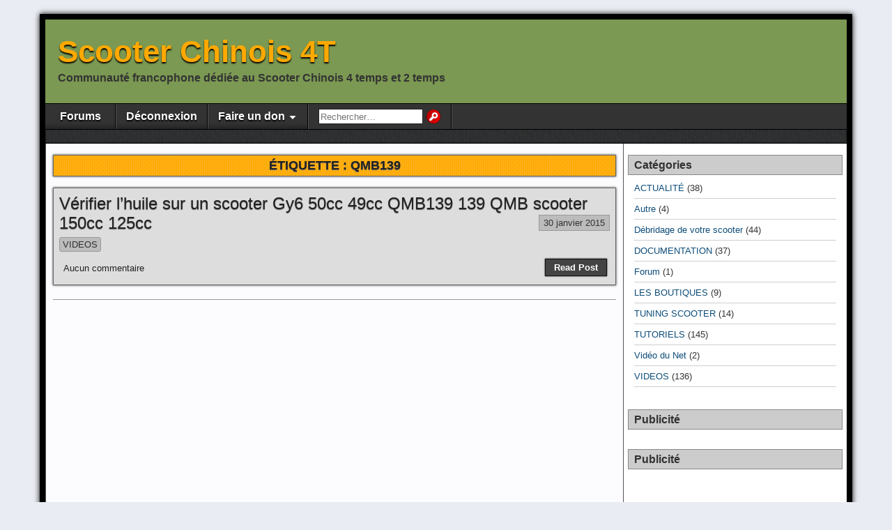

--- FILE ---
content_type: text/html; charset=UTF-8
request_url: https://www.scooter-chinois-4t.com/tag/qmb139/
body_size: 8302
content:
<!DOCTYPE html>
<html lang="fr-FR">
<head>
<meta charset="UTF-8" />
<title>qmb139 &#8211; Scooter Chinois 4T</title>
<meta name='robots' content='max-image-preview:large' />
<meta name="viewport" content="initial-scale=1.0" />
<link rel="profile" href="http://gmpg.org/xfn/11" />
<link rel="pingback" href="https://www.scooter-chinois-4t.com/xmlrpc.php" />
<link rel='dns-prefetch' href='//www.googletagmanager.com' />
<link rel='dns-prefetch' href='//pagead2.googlesyndication.com' />
<link rel="alternate" type="application/rss+xml" title="Scooter Chinois 4T &raquo; Flux" href="https://www.scooter-chinois-4t.com/feed/" />
<link rel="alternate" type="application/rss+xml" title="Scooter Chinois 4T &raquo; Flux des commentaires" href="https://www.scooter-chinois-4t.com/comments/feed/" />
<link rel="alternate" type="application/rss+xml" title="Scooter Chinois 4T &raquo; Flux de l’étiquette qmb139" href="https://www.scooter-chinois-4t.com/tag/qmb139/feed/" />
<script type="text/javascript">
window._wpemojiSettings = {"baseUrl":"https:\/\/s.w.org\/images\/core\/emoji\/14.0.0\/72x72\/","ext":".png","svgUrl":"https:\/\/s.w.org\/images\/core\/emoji\/14.0.0\/svg\/","svgExt":".svg","source":{"concatemoji":"https:\/\/www.scooter-chinois-4t.com\/wp-includes\/js\/wp-emoji-release.min.js?ver=6.1.9"}};
/*! This file is auto-generated */
!function(e,a,t){var n,r,o,i=a.createElement("canvas"),p=i.getContext&&i.getContext("2d");function s(e,t){var a=String.fromCharCode,e=(p.clearRect(0,0,i.width,i.height),p.fillText(a.apply(this,e),0,0),i.toDataURL());return p.clearRect(0,0,i.width,i.height),p.fillText(a.apply(this,t),0,0),e===i.toDataURL()}function c(e){var t=a.createElement("script");t.src=e,t.defer=t.type="text/javascript",a.getElementsByTagName("head")[0].appendChild(t)}for(o=Array("flag","emoji"),t.supports={everything:!0,everythingExceptFlag:!0},r=0;r<o.length;r++)t.supports[o[r]]=function(e){if(p&&p.fillText)switch(p.textBaseline="top",p.font="600 32px Arial",e){case"flag":return s([127987,65039,8205,9895,65039],[127987,65039,8203,9895,65039])?!1:!s([55356,56826,55356,56819],[55356,56826,8203,55356,56819])&&!s([55356,57332,56128,56423,56128,56418,56128,56421,56128,56430,56128,56423,56128,56447],[55356,57332,8203,56128,56423,8203,56128,56418,8203,56128,56421,8203,56128,56430,8203,56128,56423,8203,56128,56447]);case"emoji":return!s([129777,127995,8205,129778,127999],[129777,127995,8203,129778,127999])}return!1}(o[r]),t.supports.everything=t.supports.everything&&t.supports[o[r]],"flag"!==o[r]&&(t.supports.everythingExceptFlag=t.supports.everythingExceptFlag&&t.supports[o[r]]);t.supports.everythingExceptFlag=t.supports.everythingExceptFlag&&!t.supports.flag,t.DOMReady=!1,t.readyCallback=function(){t.DOMReady=!0},t.supports.everything||(n=function(){t.readyCallback()},a.addEventListener?(a.addEventListener("DOMContentLoaded",n,!1),e.addEventListener("load",n,!1)):(e.attachEvent("onload",n),a.attachEvent("onreadystatechange",function(){"complete"===a.readyState&&t.readyCallback()})),(e=t.source||{}).concatemoji?c(e.concatemoji):e.wpemoji&&e.twemoji&&(c(e.twemoji),c(e.wpemoji)))}(window,document,window._wpemojiSettings);
</script>
<style type="text/css">
img.wp-smiley,
img.emoji {
	display: inline !important;
	border: none !important;
	box-shadow: none !important;
	height: 1em !important;
	width: 1em !important;
	margin: 0 0.07em !important;
	vertical-align: -0.1em !important;
	background: none !important;
	padding: 0 !important;
}
</style>
	<link rel='stylesheet' id='wp-block-library-css' href='https://www.scooter-chinois-4t.com/wp-includes/css/dist/block-library/style.min.css?ver=6.1.9' type='text/css' media='all' />
<link rel='stylesheet' id='classic-theme-styles-css' href='https://www.scooter-chinois-4t.com/wp-includes/css/classic-themes.min.css?ver=1' type='text/css' media='all' />
<style id='global-styles-inline-css' type='text/css'>
body{--wp--preset--color--black: #000000;--wp--preset--color--cyan-bluish-gray: #abb8c3;--wp--preset--color--white: #ffffff;--wp--preset--color--pale-pink: #f78da7;--wp--preset--color--vivid-red: #cf2e2e;--wp--preset--color--luminous-vivid-orange: #ff6900;--wp--preset--color--luminous-vivid-amber: #fcb900;--wp--preset--color--light-green-cyan: #7bdcb5;--wp--preset--color--vivid-green-cyan: #00d084;--wp--preset--color--pale-cyan-blue: #8ed1fc;--wp--preset--color--vivid-cyan-blue: #0693e3;--wp--preset--color--vivid-purple: #9b51e0;--wp--preset--gradient--vivid-cyan-blue-to-vivid-purple: linear-gradient(135deg,rgba(6,147,227,1) 0%,rgb(155,81,224) 100%);--wp--preset--gradient--light-green-cyan-to-vivid-green-cyan: linear-gradient(135deg,rgb(122,220,180) 0%,rgb(0,208,130) 100%);--wp--preset--gradient--luminous-vivid-amber-to-luminous-vivid-orange: linear-gradient(135deg,rgba(252,185,0,1) 0%,rgba(255,105,0,1) 100%);--wp--preset--gradient--luminous-vivid-orange-to-vivid-red: linear-gradient(135deg,rgba(255,105,0,1) 0%,rgb(207,46,46) 100%);--wp--preset--gradient--very-light-gray-to-cyan-bluish-gray: linear-gradient(135deg,rgb(238,238,238) 0%,rgb(169,184,195) 100%);--wp--preset--gradient--cool-to-warm-spectrum: linear-gradient(135deg,rgb(74,234,220) 0%,rgb(151,120,209) 20%,rgb(207,42,186) 40%,rgb(238,44,130) 60%,rgb(251,105,98) 80%,rgb(254,248,76) 100%);--wp--preset--gradient--blush-light-purple: linear-gradient(135deg,rgb(255,206,236) 0%,rgb(152,150,240) 100%);--wp--preset--gradient--blush-bordeaux: linear-gradient(135deg,rgb(254,205,165) 0%,rgb(254,45,45) 50%,rgb(107,0,62) 100%);--wp--preset--gradient--luminous-dusk: linear-gradient(135deg,rgb(255,203,112) 0%,rgb(199,81,192) 50%,rgb(65,88,208) 100%);--wp--preset--gradient--pale-ocean: linear-gradient(135deg,rgb(255,245,203) 0%,rgb(182,227,212) 50%,rgb(51,167,181) 100%);--wp--preset--gradient--electric-grass: linear-gradient(135deg,rgb(202,248,128) 0%,rgb(113,206,126) 100%);--wp--preset--gradient--midnight: linear-gradient(135deg,rgb(2,3,129) 0%,rgb(40,116,252) 100%);--wp--preset--duotone--dark-grayscale: url('#wp-duotone-dark-grayscale');--wp--preset--duotone--grayscale: url('#wp-duotone-grayscale');--wp--preset--duotone--purple-yellow: url('#wp-duotone-purple-yellow');--wp--preset--duotone--blue-red: url('#wp-duotone-blue-red');--wp--preset--duotone--midnight: url('#wp-duotone-midnight');--wp--preset--duotone--magenta-yellow: url('#wp-duotone-magenta-yellow');--wp--preset--duotone--purple-green: url('#wp-duotone-purple-green');--wp--preset--duotone--blue-orange: url('#wp-duotone-blue-orange');--wp--preset--font-size--small: 13px;--wp--preset--font-size--medium: 20px;--wp--preset--font-size--large: 36px;--wp--preset--font-size--x-large: 42px;--wp--preset--spacing--20: 0.44rem;--wp--preset--spacing--30: 0.67rem;--wp--preset--spacing--40: 1rem;--wp--preset--spacing--50: 1.5rem;--wp--preset--spacing--60: 2.25rem;--wp--preset--spacing--70: 3.38rem;--wp--preset--spacing--80: 5.06rem;}:where(.is-layout-flex){gap: 0.5em;}body .is-layout-flow > .alignleft{float: left;margin-inline-start: 0;margin-inline-end: 2em;}body .is-layout-flow > .alignright{float: right;margin-inline-start: 2em;margin-inline-end: 0;}body .is-layout-flow > .aligncenter{margin-left: auto !important;margin-right: auto !important;}body .is-layout-constrained > .alignleft{float: left;margin-inline-start: 0;margin-inline-end: 2em;}body .is-layout-constrained > .alignright{float: right;margin-inline-start: 2em;margin-inline-end: 0;}body .is-layout-constrained > .aligncenter{margin-left: auto !important;margin-right: auto !important;}body .is-layout-constrained > :where(:not(.alignleft):not(.alignright):not(.alignfull)){max-width: var(--wp--style--global--content-size);margin-left: auto !important;margin-right: auto !important;}body .is-layout-constrained > .alignwide{max-width: var(--wp--style--global--wide-size);}body .is-layout-flex{display: flex;}body .is-layout-flex{flex-wrap: wrap;align-items: center;}body .is-layout-flex > *{margin: 0;}:where(.wp-block-columns.is-layout-flex){gap: 2em;}.has-black-color{color: var(--wp--preset--color--black) !important;}.has-cyan-bluish-gray-color{color: var(--wp--preset--color--cyan-bluish-gray) !important;}.has-white-color{color: var(--wp--preset--color--white) !important;}.has-pale-pink-color{color: var(--wp--preset--color--pale-pink) !important;}.has-vivid-red-color{color: var(--wp--preset--color--vivid-red) !important;}.has-luminous-vivid-orange-color{color: var(--wp--preset--color--luminous-vivid-orange) !important;}.has-luminous-vivid-amber-color{color: var(--wp--preset--color--luminous-vivid-amber) !important;}.has-light-green-cyan-color{color: var(--wp--preset--color--light-green-cyan) !important;}.has-vivid-green-cyan-color{color: var(--wp--preset--color--vivid-green-cyan) !important;}.has-pale-cyan-blue-color{color: var(--wp--preset--color--pale-cyan-blue) !important;}.has-vivid-cyan-blue-color{color: var(--wp--preset--color--vivid-cyan-blue) !important;}.has-vivid-purple-color{color: var(--wp--preset--color--vivid-purple) !important;}.has-black-background-color{background-color: var(--wp--preset--color--black) !important;}.has-cyan-bluish-gray-background-color{background-color: var(--wp--preset--color--cyan-bluish-gray) !important;}.has-white-background-color{background-color: var(--wp--preset--color--white) !important;}.has-pale-pink-background-color{background-color: var(--wp--preset--color--pale-pink) !important;}.has-vivid-red-background-color{background-color: var(--wp--preset--color--vivid-red) !important;}.has-luminous-vivid-orange-background-color{background-color: var(--wp--preset--color--luminous-vivid-orange) !important;}.has-luminous-vivid-amber-background-color{background-color: var(--wp--preset--color--luminous-vivid-amber) !important;}.has-light-green-cyan-background-color{background-color: var(--wp--preset--color--light-green-cyan) !important;}.has-vivid-green-cyan-background-color{background-color: var(--wp--preset--color--vivid-green-cyan) !important;}.has-pale-cyan-blue-background-color{background-color: var(--wp--preset--color--pale-cyan-blue) !important;}.has-vivid-cyan-blue-background-color{background-color: var(--wp--preset--color--vivid-cyan-blue) !important;}.has-vivid-purple-background-color{background-color: var(--wp--preset--color--vivid-purple) !important;}.has-black-border-color{border-color: var(--wp--preset--color--black) !important;}.has-cyan-bluish-gray-border-color{border-color: var(--wp--preset--color--cyan-bluish-gray) !important;}.has-white-border-color{border-color: var(--wp--preset--color--white) !important;}.has-pale-pink-border-color{border-color: var(--wp--preset--color--pale-pink) !important;}.has-vivid-red-border-color{border-color: var(--wp--preset--color--vivid-red) !important;}.has-luminous-vivid-orange-border-color{border-color: var(--wp--preset--color--luminous-vivid-orange) !important;}.has-luminous-vivid-amber-border-color{border-color: var(--wp--preset--color--luminous-vivid-amber) !important;}.has-light-green-cyan-border-color{border-color: var(--wp--preset--color--light-green-cyan) !important;}.has-vivid-green-cyan-border-color{border-color: var(--wp--preset--color--vivid-green-cyan) !important;}.has-pale-cyan-blue-border-color{border-color: var(--wp--preset--color--pale-cyan-blue) !important;}.has-vivid-cyan-blue-border-color{border-color: var(--wp--preset--color--vivid-cyan-blue) !important;}.has-vivid-purple-border-color{border-color: var(--wp--preset--color--vivid-purple) !important;}.has-vivid-cyan-blue-to-vivid-purple-gradient-background{background: var(--wp--preset--gradient--vivid-cyan-blue-to-vivid-purple) !important;}.has-light-green-cyan-to-vivid-green-cyan-gradient-background{background: var(--wp--preset--gradient--light-green-cyan-to-vivid-green-cyan) !important;}.has-luminous-vivid-amber-to-luminous-vivid-orange-gradient-background{background: var(--wp--preset--gradient--luminous-vivid-amber-to-luminous-vivid-orange) !important;}.has-luminous-vivid-orange-to-vivid-red-gradient-background{background: var(--wp--preset--gradient--luminous-vivid-orange-to-vivid-red) !important;}.has-very-light-gray-to-cyan-bluish-gray-gradient-background{background: var(--wp--preset--gradient--very-light-gray-to-cyan-bluish-gray) !important;}.has-cool-to-warm-spectrum-gradient-background{background: var(--wp--preset--gradient--cool-to-warm-spectrum) !important;}.has-blush-light-purple-gradient-background{background: var(--wp--preset--gradient--blush-light-purple) !important;}.has-blush-bordeaux-gradient-background{background: var(--wp--preset--gradient--blush-bordeaux) !important;}.has-luminous-dusk-gradient-background{background: var(--wp--preset--gradient--luminous-dusk) !important;}.has-pale-ocean-gradient-background{background: var(--wp--preset--gradient--pale-ocean) !important;}.has-electric-grass-gradient-background{background: var(--wp--preset--gradient--electric-grass) !important;}.has-midnight-gradient-background{background: var(--wp--preset--gradient--midnight) !important;}.has-small-font-size{font-size: var(--wp--preset--font-size--small) !important;}.has-medium-font-size{font-size: var(--wp--preset--font-size--medium) !important;}.has-large-font-size{font-size: var(--wp--preset--font-size--large) !important;}.has-x-large-font-size{font-size: var(--wp--preset--font-size--x-large) !important;}
.wp-block-navigation a:where(:not(.wp-element-button)){color: inherit;}
:where(.wp-block-columns.is-layout-flex){gap: 2em;}
.wp-block-pullquote{font-size: 1.5em;line-height: 1.6;}
</style>
<link rel='stylesheet' id='asteroid-main-css' href='https://www.scooter-chinois-4t.com/wp-content/themes/asteroid/style.css?ver=1.2.9' type='text/css' media='all' />
<link rel='stylesheet' id='asteroid-responsive-css' href='https://www.scooter-chinois-4t.com/wp-content/themes/asteroid/responsive.css?ver=1.2.9' type='text/css' media='all' />
<script type='text/javascript' src='https://www.scooter-chinois-4t.com/wp-includes/js/jquery/jquery.min.js?ver=3.6.1' id='jquery-core-js'></script>
<script type='text/javascript' src='https://www.scooter-chinois-4t.com/wp-includes/js/jquery/jquery-migrate.min.js?ver=3.3.2' id='jquery-migrate-js'></script>

<!-- Extrait de code de la balise Google (gtag.js) ajouté par Site Kit -->
<!-- Extrait Google Analytics ajouté par Site Kit -->
<script type='text/javascript' src='https://www.googletagmanager.com/gtag/js?id=G-QC97F015EQ' id='google_gtagjs-js' async></script>
<script type='text/javascript' id='google_gtagjs-js-after'>
window.dataLayer = window.dataLayer || [];function gtag(){dataLayer.push(arguments);}
gtag("set","linker",{"domains":["www.scooter-chinois-4t.com"]});
gtag("js", new Date());
gtag("set", "developer_id.dZTNiMT", true);
gtag("config", "G-QC97F015EQ");
</script>
<link rel="https://api.w.org/" href="https://www.scooter-chinois-4t.com/wp-json/" /><link rel="alternate" type="application/json" href="https://www.scooter-chinois-4t.com/wp-json/wp/v2/tags/994" /><link rel="EditURI" type="application/rsd+xml" title="RSD" href="https://www.scooter-chinois-4t.com/xmlrpc.php?rsd" />
<link rel="wlwmanifest" type="application/wlwmanifest+xml" href="https://www.scooter-chinois-4t.com/wp-includes/wlwmanifest.xml" />
<meta name="generator" content="WordPress 6.1.9" />
<meta name="generator" content="Site Kit by Google 1.171.0" /><!-- Asteroid Head -->
<meta property="Asteroid Theme" content="1.2.9" />

<!-- Asteroid Head End -->

<style type="text/css" media="screen">
	#container {width: 1166px;}
	#header {
		min-height: 120px;
		background-color: #7B9952;
	}
	#content {
		width: 830px;
		max-width: 830px;
		background-color: #FCFCFF;
	}
	#sidebar {
		width: 320px;
		max-width: 320px;
		background-color: #FFFFFF;
	}
</style>


<!-- Balises Meta Google AdSense ajoutées par Site Kit -->
<meta name="google-adsense-platform-account" content="ca-host-pub-2644536267352236">
<meta name="google-adsense-platform-domain" content="sitekit.withgoogle.com">
<!-- Fin des balises Meta End Google AdSense ajoutées par Site Kit -->
<style type="text/css">.recentcomments a{display:inline !important;padding:0 !important;margin:0 !important;}</style><style type="text/css" id="custom-background-css">
body.custom-background { background-color: #e9ecf2; }
</style>
	
<!-- Extrait Google AdSense ajouté par Site Kit -->
<script async="async" src="https://pagead2.googlesyndication.com/pagead/js/adsbygoogle.js?client=ca-pub-0303223895323900&amp;host=ca-host-pub-2644536267352236" crossorigin="anonymous" type="text/javascript"></script>

<!-- End Google AdSense snippet added by Site Kit -->
<link rel="icon" href="https://www.scooter-chinois-4t.com/wp-content/uploads/2015/01/cropped-logo.og_.png" sizes="32x32" />
<link rel="icon" href="https://www.scooter-chinois-4t.com/wp-content/uploads/2015/01/cropped-logo.og_.png" sizes="192x192" />
<link rel="apple-touch-icon" href="https://www.scooter-chinois-4t.com/wp-content/uploads/2015/01/cropped-logo.og_.png" />
<meta name="msapplication-TileImage" content="https://www.scooter-chinois-4t.com/wp-content/uploads/2015/01/cropped-logo.og_.png" />
      </head>

<body class="archive tag tag-qmb139 tag-994 custom-background">

	<svg xmlns="http://www.w3.org/2000/svg" viewBox="0 0 0 0" width="0" height="0" focusable="false" role="none" style="visibility: hidden; position: absolute; left: -9999px; overflow: hidden;" ><defs><filter id="wp-duotone-dark-grayscale"><feColorMatrix color-interpolation-filters="sRGB" type="matrix" values=" .299 .587 .114 0 0 .299 .587 .114 0 0 .299 .587 .114 0 0 .299 .587 .114 0 0 " /><feComponentTransfer color-interpolation-filters="sRGB" ><feFuncR type="table" tableValues="0 0.49803921568627" /><feFuncG type="table" tableValues="0 0.49803921568627" /><feFuncB type="table" tableValues="0 0.49803921568627" /><feFuncA type="table" tableValues="1 1" /></feComponentTransfer><feComposite in2="SourceGraphic" operator="in" /></filter></defs></svg><svg xmlns="http://www.w3.org/2000/svg" viewBox="0 0 0 0" width="0" height="0" focusable="false" role="none" style="visibility: hidden; position: absolute; left: -9999px; overflow: hidden;" ><defs><filter id="wp-duotone-grayscale"><feColorMatrix color-interpolation-filters="sRGB" type="matrix" values=" .299 .587 .114 0 0 .299 .587 .114 0 0 .299 .587 .114 0 0 .299 .587 .114 0 0 " /><feComponentTransfer color-interpolation-filters="sRGB" ><feFuncR type="table" tableValues="0 1" /><feFuncG type="table" tableValues="0 1" /><feFuncB type="table" tableValues="0 1" /><feFuncA type="table" tableValues="1 1" /></feComponentTransfer><feComposite in2="SourceGraphic" operator="in" /></filter></defs></svg><svg xmlns="http://www.w3.org/2000/svg" viewBox="0 0 0 0" width="0" height="0" focusable="false" role="none" style="visibility: hidden; position: absolute; left: -9999px; overflow: hidden;" ><defs><filter id="wp-duotone-purple-yellow"><feColorMatrix color-interpolation-filters="sRGB" type="matrix" values=" .299 .587 .114 0 0 .299 .587 .114 0 0 .299 .587 .114 0 0 .299 .587 .114 0 0 " /><feComponentTransfer color-interpolation-filters="sRGB" ><feFuncR type="table" tableValues="0.54901960784314 0.98823529411765" /><feFuncG type="table" tableValues="0 1" /><feFuncB type="table" tableValues="0.71764705882353 0.25490196078431" /><feFuncA type="table" tableValues="1 1" /></feComponentTransfer><feComposite in2="SourceGraphic" operator="in" /></filter></defs></svg><svg xmlns="http://www.w3.org/2000/svg" viewBox="0 0 0 0" width="0" height="0" focusable="false" role="none" style="visibility: hidden; position: absolute; left: -9999px; overflow: hidden;" ><defs><filter id="wp-duotone-blue-red"><feColorMatrix color-interpolation-filters="sRGB" type="matrix" values=" .299 .587 .114 0 0 .299 .587 .114 0 0 .299 .587 .114 0 0 .299 .587 .114 0 0 " /><feComponentTransfer color-interpolation-filters="sRGB" ><feFuncR type="table" tableValues="0 1" /><feFuncG type="table" tableValues="0 0.27843137254902" /><feFuncB type="table" tableValues="0.5921568627451 0.27843137254902" /><feFuncA type="table" tableValues="1 1" /></feComponentTransfer><feComposite in2="SourceGraphic" operator="in" /></filter></defs></svg><svg xmlns="http://www.w3.org/2000/svg" viewBox="0 0 0 0" width="0" height="0" focusable="false" role="none" style="visibility: hidden; position: absolute; left: -9999px; overflow: hidden;" ><defs><filter id="wp-duotone-midnight"><feColorMatrix color-interpolation-filters="sRGB" type="matrix" values=" .299 .587 .114 0 0 .299 .587 .114 0 0 .299 .587 .114 0 0 .299 .587 .114 0 0 " /><feComponentTransfer color-interpolation-filters="sRGB" ><feFuncR type="table" tableValues="0 0" /><feFuncG type="table" tableValues="0 0.64705882352941" /><feFuncB type="table" tableValues="0 1" /><feFuncA type="table" tableValues="1 1" /></feComponentTransfer><feComposite in2="SourceGraphic" operator="in" /></filter></defs></svg><svg xmlns="http://www.w3.org/2000/svg" viewBox="0 0 0 0" width="0" height="0" focusable="false" role="none" style="visibility: hidden; position: absolute; left: -9999px; overflow: hidden;" ><defs><filter id="wp-duotone-magenta-yellow"><feColorMatrix color-interpolation-filters="sRGB" type="matrix" values=" .299 .587 .114 0 0 .299 .587 .114 0 0 .299 .587 .114 0 0 .299 .587 .114 0 0 " /><feComponentTransfer color-interpolation-filters="sRGB" ><feFuncR type="table" tableValues="0.78039215686275 1" /><feFuncG type="table" tableValues="0 0.94901960784314" /><feFuncB type="table" tableValues="0.35294117647059 0.47058823529412" /><feFuncA type="table" tableValues="1 1" /></feComponentTransfer><feComposite in2="SourceGraphic" operator="in" /></filter></defs></svg><svg xmlns="http://www.w3.org/2000/svg" viewBox="0 0 0 0" width="0" height="0" focusable="false" role="none" style="visibility: hidden; position: absolute; left: -9999px; overflow: hidden;" ><defs><filter id="wp-duotone-purple-green"><feColorMatrix color-interpolation-filters="sRGB" type="matrix" values=" .299 .587 .114 0 0 .299 .587 .114 0 0 .299 .587 .114 0 0 .299 .587 .114 0 0 " /><feComponentTransfer color-interpolation-filters="sRGB" ><feFuncR type="table" tableValues="0.65098039215686 0.40392156862745" /><feFuncG type="table" tableValues="0 1" /><feFuncB type="table" tableValues="0.44705882352941 0.4" /><feFuncA type="table" tableValues="1 1" /></feComponentTransfer><feComposite in2="SourceGraphic" operator="in" /></filter></defs></svg><svg xmlns="http://www.w3.org/2000/svg" viewBox="0 0 0 0" width="0" height="0" focusable="false" role="none" style="visibility: hidden; position: absolute; left: -9999px; overflow: hidden;" ><defs><filter id="wp-duotone-blue-orange"><feColorMatrix color-interpolation-filters="sRGB" type="matrix" values=" .299 .587 .114 0 0 .299 .587 .114 0 0 .299 .587 .114 0 0 .299 .587 .114 0 0 " /><feComponentTransfer color-interpolation-filters="sRGB" ><feFuncR type="table" tableValues="0.098039215686275 1" /><feFuncG type="table" tableValues="0 0.66274509803922" /><feFuncB type="table" tableValues="0.84705882352941 0.41960784313725" /><feFuncA type="table" tableValues="1 1" /></feComponentTransfer><feComposite in2="SourceGraphic" operator="in" /></filter></defs></svg>
	
	
<div id="container" class="cf" itemscope itemtype="http://schema.org/WebPage">

	
	<div id="header" class="cf" itemscope itemtype="http://schema.org/WPHeader" role="banner">

		
		<div id="header-info-wrap" class="cf">

			
				<div id="header-text" class="cf">
										<h1 id="site-title"><a href="https://www.scooter-chinois-4t.com/">Scooter Chinois 4T</a></h1>					<span id="site-description">Communauté francophone dédiée au Scooter Chinois 4 temps et 2 temps</span>
				</div>

			
		</div>

		
		
	</div>

	
	<nav id="nav" class="cf drop" itemscope itemtype="http://schema.org/SiteNavigationElement" role="navigation">
		
					<button class="drop-toggle">&#9776;</button>
		
		<ul id="menu-wpforo-navigation" class="menu"><li id="menu-item-705046" class="wpforo-home menu-item menu-item-type-custom menu-item-object-custom menu-item-705046"><a href="/forum/">Forums</a></li>
<li id="menu-item-705054" class="wpforo-logout menu-item menu-item-type-custom menu-item-object-custom menu-item-705054"><a href="/forum/logout/">Déconnexion</a></li>
<li id="menu-item-836394" class="menu-item menu-item-type-custom menu-item-object-custom menu-item-has-children menu-item-836394"><a href="http://www.scooter-chinois-4t.com/forum/donate/">Faire un don</a>
<ul class="sub-menu">
	<li id="menu-item-836395" class="menu-item menu-item-type-custom menu-item-object-custom menu-item-836395"><a href="http://www.scooter-chinois-4t.com/forum/donations/list">Les donateurs</a></li>
</ul>
</li>
<li class="menu-item menu-item-search"><form role="search" method="get" class="search-form" action="https://www.scooter-chinois-4t.com/">
				<label>
					<span class="screen-reader-text">Rechercher :</span>
					<input type="search" class="search-field" placeholder="Rechercher…" value="" name="s" />
				</label>
				<input type="submit" class="search-submit" value="Rechercher" />
			</form></li></ul>
			</nav>

	
		<div id="below-menu" class="cf">
			<aside id="widgets-wrap-below-menu" class="cf">
				<section id="text-122" class="widget-below-menu asteroid-widget widget_text">			<div class="textwidget"><div style="text-align:center;"><!-- Media Clic ***** NE PAS EDITER **** -->
<mediaclic zone-id='29248' width='728' height='90'></mediaclic><script async src='//pub13.media-clic.com/www/delivery/asyncjs.js'></script></div></div>
		</section>			</aside>
		</div>

	
<div id="main" class="cf">

	
<div id="content" class="cf"  role="main">
	
	<!-- Widgets: Before Content -->
	
			<div class="archive-info">
			<h4 class="archive-title">Étiquette : <span>qmb139</span></h4>		</div>
	
	<!-- Start the Loop -->
	
								<article id="post-5019" class="blog-view post-5019 post type-post status-publish format-video hentry category-video-tutoriels-techniques tag-entretien tag-gy6 tag-huile tag-lhuile tag-qmb tag-qmb139 tag-scooter tag-scooter-chinois tag-verifier post_format-post-format-video">

<div class="entry-header">
	<h2 class="entry-title" itemprop="headline" ><a href="https://www.scooter-chinois-4t.com/comment-verifier-lhuile-sur-un-scooter-cyclomoteur-gy6-50cc-49cc-qmb139-139-qmb-scooter-150cc-125cc/">Vérifier l&rsquo;huile sur un scooter Gy6 50cc 49cc QMB139 139 QMB scooter 150cc 125cc</a></h2>
</div>

	<div class="entry-date" itemprop="datePublished" ><a href="https://www.scooter-chinois-4t.com/comment-verifier-lhuile-sur-un-scooter-cyclomoteur-gy6-50cc-49cc-qmb139-139-qmb-scooter-150cc-125cc/" class="updated">30 janvier 2015</a></div>

<div class="entry-meta-top cf">
	
	<span class="entry-categories"><a href="https://www.scooter-chinois-4t.com/category/video-tutoriels-techniques/" rel="category tag">VIDEOS</a></span>
</div>

<div class="entry-content cf" itemprop="text" >

	
							
		<div class="entry-excerpt"></div>

	
	
</div>

<footer class="entry-footer cf">
			<a href="https://www.scooter-chinois-4t.com/comment-verifier-lhuile-sur-un-scooter-cyclomoteur-gy6-50cc-49cc-qmb139-139-qmb-scooter-150cc-125cc/" class="continue-reading cf">
						Read Post		</a>

		<!-- Widgets: Below Excerpts -->
		
	
			<a class="comment-count cf" href="https://www.scooter-chinois-4t.com/comment-verifier-lhuile-sur-un-scooter-cyclomoteur-gy6-50cc-49cc-qmb139-139-qmb-scooter-150cc-125cc/#comment-area">Aucun commentaire</a>
	</footer>

</article>			
	
	
	<!-- Bottom Post Navigation -->
	
		<div id="bottom-navi" class="cf">
							<div class="link-prev"></div>
				<div class="link-next"></div>
					</div>

	</div>

<div id="sidebar" class="cf" itemscope itemtype="http://schema.org/WPSideBar" role="complementary">
		<aside id="widgets-wrap-sidebar">

					<section id="categories-4" class="widget-sidebar asteroid-widget widget_categories"><h2 class="widget-title">Catégories</h2>
			<ul>
					<li class="cat-item cat-item-3"><a href="https://www.scooter-chinois-4t.com/category/actualites/">ACTUALITÉ</a> (38)
</li>
	<li class="cat-item cat-item-1"><a href="https://www.scooter-chinois-4t.com/category/non-classe/">Autre</a> (4)
</li>
	<li class="cat-item cat-item-1619"><a href="https://www.scooter-chinois-4t.com/category/tutoriels-techniques/debridage/">Débridage de votre scooter</a> (44)
</li>
	<li class="cat-item cat-item-5"><a href="https://www.scooter-chinois-4t.com/category/documentation/">DOCUMENTATION</a> (37)
</li>
	<li class="cat-item cat-item-1756"><a href="https://www.scooter-chinois-4t.com/category/forum/">Forum</a> (1)
</li>
	<li class="cat-item cat-item-6"><a href="https://www.scooter-chinois-4t.com/category/les-boutiques/">LES BOUTIQUES</a> (9)
</li>
	<li class="cat-item cat-item-7"><a href="https://www.scooter-chinois-4t.com/category/tuning/">TUNING SCOOTER</a> (14)
</li>
	<li class="cat-item cat-item-8"><a href="https://www.scooter-chinois-4t.com/category/tutoriels-techniques/">TUTORIELS</a> (145)
</li>
	<li class="cat-item cat-item-1922"><a href="https://www.scooter-chinois-4t.com/category/tutoriels-techniques/video-du-net/">Vidéo du Net</a> (2)
</li>
	<li class="cat-item cat-item-9"><a href="https://www.scooter-chinois-4t.com/category/video-tutoriels-techniques/">VIDEOS</a> (136)
</li>
			</ul>

			</section><section id="text-121" class="widget-sidebar asteroid-widget widget_text"><h2 class="widget-title">Publicité</h2>			<div class="textwidget"><!-- Media Clic ***** NE PAS EDITER **** -->
<mediaclic zone-id='29251' width='300' height='250'></mediaclic><script async src='//pub13.media-clic.com/www/delivery/asyncjs.js'></script></div>
		</section><section id="text-118" class="widget-sidebar asteroid-widget widget_text"><h2 class="widget-title">Publicité</h2>			<div class="textwidget"><script async src="//pagead2.googlesyndication.com/pagead/js/adsbygoogle.js"></script>
<!-- bloc vertical droite blog -->
<ins class="adsbygoogle"
     style="display:inline-block;width:300px;height:600px"
     data-ad-client="ca-pub-0303223895323900"
     data-ad-slot="6515165768"></ins>
<script>
(adsbygoogle = window.adsbygoogle || []).push({});
</script></div>
		</section><section id="recent-comments-9" class="widget-sidebar asteroid-widget widget_recent_comments"><h2 class="widget-title">Commentaires récents</h2><ul id="recentcomments"><li class="recentcomments"><span class="comment-author-link">Bruno</span> dans <a href="https://www.scooter-chinois-4t.com/fabrication-dun-pot-maison-pour-scooter-chinois-4t/#comment-880">Fabrication d&rsquo;un Pot Maison</a></li><li class="recentcomments"><span class="comment-author-link">Bruno</span> dans <a href="https://www.scooter-chinois-4t.com/807296-2/#comment-874">Poster vos questions sur le forum</a></li><li class="recentcomments"><span class="comment-author-link">CHOUCHOU</span> dans <a href="https://www.scooter-chinois-4t.com/807296-2/#comment-873">Poster vos questions sur le forum</a></li><li class="recentcomments"><span class="comment-author-link">Lamarque Sony</span> dans <a href="https://www.scooter-chinois-4t.com/mon-scooter-ne-demarre-pas/#comment-872">Mon scooter ne démarre pas!</a></li><li class="recentcomments"><span class="comment-author-link">poitevin</span> dans <a href="https://www.scooter-chinois-4t.com/mon-scooter-ne-demarre-pas/#comment-870">Mon scooter ne démarre pas!</a></li></ul></section><section id="text-119" class="widget-sidebar asteroid-widget widget_text"><h2 class="widget-title">Publicité</h2>			<div class="textwidget"><script async src="//pagead2.googlesyndication.com/pagead/js/adsbygoogle.js"></script>
<!-- bloc vertical bas droite blog -->
<ins class="adsbygoogle"
     style="display:block"
     data-ad-client="ca-pub-0303223895323900"
     data-ad-slot="3970263368"
     data-ad-format="auto"></ins>
<script>
(adsbygoogle = window.adsbygoogle || []).push({});
</script></div>
		</section><section id="tag_cloud-8" class="widget-sidebar asteroid-widget widget_tag_cloud"><h2 class="widget-title">Étiquettes</h2><div class="tagcloud"><a href="https://www.scooter-chinois-4t.com/tag/4-temps/" class="tag-cloud-link tag-link-26 tag-link-position-1" style="font-size: 12.052631578947pt;" aria-label="4 temps (16 éléments)">4 temps</a>
<a href="https://www.scooter-chinois-4t.com/tag/4t/" class="tag-cloud-link tag-link-30 tag-link-position-2" style="font-size: 9.719298245614pt;" aria-label="4T (10 éléments)">4T</a>
<a href="https://www.scooter-chinois-4t.com/tag/50/" class="tag-cloud-link tag-link-32 tag-link-position-3" style="font-size: 12.421052631579pt;" aria-label="50 (17 éléments)">50</a>
<a href="https://www.scooter-chinois-4t.com/tag/50cc/" class="tag-cloud-link tag-link-33 tag-link-position-4" style="font-size: 13.40350877193pt;" aria-label="50cc (21 éléments)">50cc</a>
<a href="https://www.scooter-chinois-4t.com/tag/125/" class="tag-cloud-link tag-link-13 tag-link-position-5" style="font-size: 9.2280701754386pt;" aria-label="125 (9 éléments)">125</a>
<a href="https://www.scooter-chinois-4t.com/tag/139qmb/" class="tag-cloud-link tag-link-19 tag-link-position-6" style="font-size: 14.877192982456pt;" aria-label="139qmb (28 éléments)">139qmb</a>
<a href="https://www.scooter-chinois-4t.com/tag/agility/" class="tag-cloud-link tag-link-68 tag-link-position-7" style="font-size: 10.578947368421pt;" aria-label="agility (12 éléments)">agility</a>
<a href="https://www.scooter-chinois-4t.com/tag/asiatique/" class="tag-cloud-link tag-link-105 tag-link-position-8" style="font-size: 12.052631578947pt;" aria-label="asiatique (16 éléments)">asiatique</a>
<a href="https://www.scooter-chinois-4t.com/tag/carburateur/" class="tag-cloud-link tag-link-168 tag-link-position-9" style="font-size: 14.754385964912pt;" aria-label="carburateur (27 éléments)">carburateur</a>
<a href="https://www.scooter-chinois-4t.com/tag/cdi/" class="tag-cloud-link tag-link-179 tag-link-position-10" style="font-size: 10.210526315789pt;" aria-label="cdi (11 éléments)">cdi</a>
<a href="https://www.scooter-chinois-4t.com/tag/ce/" class="tag-cloud-link tag-link-182 tag-link-position-11" style="font-size: 9.719298245614pt;" aria-label="CE (10 éléments)">CE</a>
<a href="https://www.scooter-chinois-4t.com/tag/changer/" class="tag-cloud-link tag-link-191 tag-link-position-12" style="font-size: 12.666666666667pt;" aria-label="Changer (18 éléments)">Changer</a>
<a href="https://www.scooter-chinois-4t.com/tag/chinois/" class="tag-cloud-link tag-link-197 tag-link-position-13" style="font-size: 18.929824561404pt;" aria-label="chinois (61 éléments)">chinois</a>
<a href="https://www.scooter-chinois-4t.com/tag/culasse/" class="tag-cloud-link tag-link-237 tag-link-position-14" style="font-size: 8pt;" aria-label="culasse (7 éléments)">culasse</a>
<a href="https://www.scooter-chinois-4t.com/tag/cylindre/" class="tag-cloud-link tag-link-244 tag-link-position-15" style="font-size: 9.719298245614pt;" aria-label="cylindre (10 éléments)">cylindre</a>
<a href="https://www.scooter-chinois-4t.com/tag/de/" class="tag-cloud-link tag-link-264 tag-link-position-16" style="font-size: 14.263157894737pt;" aria-label="de (25 éléments)">de</a>
<a href="https://www.scooter-chinois-4t.com/tag/des/" class="tag-cloud-link tag-link-281 tag-link-position-17" style="font-size: 12.666666666667pt;" aria-label="des (18 éléments)">des</a>
<a href="https://www.scooter-chinois-4t.com/tag/du/" class="tag-cloud-link tag-link-320 tag-link-position-18" style="font-size: 12.421052631579pt;" aria-label="du (17 éléments)">du</a>
<a href="https://www.scooter-chinois-4t.com/tag/debrider/" class="tag-cloud-link tag-link-266 tag-link-position-19" style="font-size: 11.684210526316pt;" aria-label="DÉBRIDER (15 éléments)">DÉBRIDER</a>
<a href="https://www.scooter-chinois-4t.com/tag/debridage/" class="tag-cloud-link tag-link-265 tag-link-position-20" style="font-size: 12.912280701754pt;" aria-label="débridage (19 éléments)">débridage</a>
<a href="https://www.scooter-chinois-4t.com/tag/en/" class="tag-cloud-link tag-link-351 tag-link-position-21" style="font-size: 13.40350877193pt;" aria-label="en (21 éléments)">en</a>
<a href="https://www.scooter-chinois-4t.com/tag/gicleur/" class="tag-cloud-link tag-link-436 tag-link-position-22" style="font-size: 8pt;" aria-label="gicleur (7 éléments)">gicleur</a>
<a href="https://www.scooter-chinois-4t.com/tag/gy6/" class="tag-cloud-link tag-link-461 tag-link-position-23" style="font-size: 12.666666666667pt;" aria-label="gy6 (18 éléments)">gy6</a>
<a href="https://www.scooter-chinois-4t.com/tag/huile/" class="tag-cloud-link tag-link-485 tag-link-position-24" style="font-size: 11.684210526316pt;" aria-label="huile (15 éléments)">huile</a>
<a href="https://www.scooter-chinois-4t.com/tag/installation/" class="tag-cloud-link tag-link-515 tag-link-position-25" style="font-size: 10.578947368421pt;" aria-label="installation (12 éléments)">installation</a>
<a href="https://www.scooter-chinois-4t.com/tag/installer/" class="tag-cloud-link tag-link-516 tag-link-position-26" style="font-size: 9.719298245614pt;" aria-label="Installer (10 éléments)">Installer</a>
<a href="https://www.scooter-chinois-4t.com/tag/kit/" class="tag-cloud-link tag-link-592 tag-link-position-27" style="font-size: 12.912280701754pt;" aria-label="kit (19 éléments)">kit</a>
<a href="https://www.scooter-chinois-4t.com/tag/kymco/" class="tag-cloud-link tag-link-616 tag-link-position-28" style="font-size: 13.649122807018pt;" aria-label="kymco (22 éléments)">kymco</a>
<a href="https://www.scooter-chinois-4t.com/tag/la/" class="tag-cloud-link tag-link-621 tag-link-position-29" style="font-size: 12.421052631579pt;" aria-label="la (17 éléments)">la</a>
<a href="https://www.scooter-chinois-4t.com/tag/le/" class="tag-cloud-link tag-link-631 tag-link-position-30" style="font-size: 13.157894736842pt;" aria-label="le (20 éléments)">le</a>
<a href="https://www.scooter-chinois-4t.com/tag/montage/" class="tag-cloud-link tag-link-720 tag-link-position-31" style="font-size: 11.070175438596pt;" aria-label="montage (13 éléments)">montage</a>
<a href="https://www.scooter-chinois-4t.com/tag/moteur/" class="tag-cloud-link tag-link-725 tag-link-position-32" style="font-size: 16.473684210526pt;" aria-label="moteur (38 éléments)">moteur</a>
<a href="https://www.scooter-chinois-4t.com/tag/ou/" class="tag-cloud-link tag-link-842 tag-link-position-33" style="font-size: 10.578947368421pt;" aria-label="ou (12 éléments)">ou</a>
<a href="https://www.scooter-chinois-4t.com/tag/peugeot/" class="tag-cloud-link tag-link-871 tag-link-position-34" style="font-size: 12.052631578947pt;" aria-label="peugeot (16 éléments)">peugeot</a>
<a href="https://www.scooter-chinois-4t.com/tag/pot/" class="tag-cloud-link tag-link-927 tag-link-position-35" style="font-size: 8.6140350877193pt;" aria-label="pot (8 éléments)">pot</a>
<a href="https://www.scooter-chinois-4t.com/tag/remplacer/" class="tag-cloud-link tag-link-1017 tag-link-position-36" style="font-size: 11.070175438596pt;" aria-label="remplacer (13 éléments)">remplacer</a>
<a href="https://www.scooter-chinois-4t.com/tag/reglage/" class="tag-cloud-link tag-link-1008 tag-link-position-37" style="font-size: 9.719298245614pt;" aria-label="Réglage (10 éléments)">Réglage</a>
<a href="https://www.scooter-chinois-4t.com/tag/scooter/" class="tag-cloud-link tag-link-1075 tag-link-position-38" style="font-size: 22pt;" aria-label="scooter (108 éléments)">scooter</a>
<a href="https://www.scooter-chinois-4t.com/tag/scooter-chinois/" class="tag-cloud-link tag-link-1078 tag-link-position-39" style="font-size: 13.894736842105pt;" aria-label="scooter chinois (23 éléments)">scooter chinois</a>
<a href="https://www.scooter-chinois-4t.com/tag/scooters/" class="tag-cloud-link tag-link-1080 tag-link-position-40" style="font-size: 13.40350877193pt;" aria-label="scooters (21 éléments)">scooters</a>
<a href="https://www.scooter-chinois-4t.com/tag/sur/" class="tag-cloud-link tag-link-1144 tag-link-position-41" style="font-size: 12.666666666667pt;" aria-label="sur (18 éléments)">sur</a>
<a href="https://www.scooter-chinois-4t.com/tag/temps/" class="tag-cloud-link tag-link-1173 tag-link-position-42" style="font-size: 11.684210526316pt;" aria-label="temps (15 éléments)">temps</a>
<a href="https://www.scooter-chinois-4t.com/tag/variateur/" class="tag-cloud-link tag-link-1247 tag-link-position-43" style="font-size: 10.578947368421pt;" aria-label="variateur (12 éléments)">variateur</a>
<a href="https://www.scooter-chinois-4t.com/tag/vidange/" class="tag-cloud-link tag-link-1256 tag-link-position-44" style="font-size: 9.2280701754386pt;" aria-label="Vidange (9 éléments)">Vidange</a>
<a href="https://www.scooter-chinois-4t.com/tag/a/" class="tag-cloud-link tag-link-47 tag-link-position-45" style="font-size: 12.052631578947pt;" aria-label="à (16 éléments)">à</a></div>
</section>		
	</aside>
	</div></div> <!-- #Main End -->

<div id="footer" class="cf" itemscope itemtype="http://schema.org/WPFooter">
		
	<div id="footer-area" class="cf">
				
			</div>

	<div id="footer-bottom" class="cf" role="contentinfo">
		<div id="footer-links">
					</div>

								<span id="theme-link"><a href="https://ronangelo.com/asteroid/">Asteroid Theme</a></span>
			</div>

	</div> <!-- #Footer -->

</div> <!-- #Container -->

<script type="text/javascript">
jQuery(document).ready(function($) {
	$( '#nav .drop-toggle' ).click(function(){
		$( '#nav' ).toggleClass( 'dropped' );
	});
});
</script>
        </body>
</html>

--- FILE ---
content_type: text/html; charset=utf-8
request_url: https://www.google.com/recaptcha/api2/aframe
body_size: 268
content:
<!DOCTYPE HTML><html><head><meta http-equiv="content-type" content="text/html; charset=UTF-8"></head><body><script nonce="kVh-ueGFGTlq64uL_OcOCQ">/** Anti-fraud and anti-abuse applications only. See google.com/recaptcha */ try{var clients={'sodar':'https://pagead2.googlesyndication.com/pagead/sodar?'};window.addEventListener("message",function(a){try{if(a.source===window.parent){var b=JSON.parse(a.data);var c=clients[b['id']];if(c){var d=document.createElement('img');d.src=c+b['params']+'&rc='+(localStorage.getItem("rc::a")?sessionStorage.getItem("rc::b"):"");window.document.body.appendChild(d);sessionStorage.setItem("rc::e",parseInt(sessionStorage.getItem("rc::e")||0)+1);localStorage.setItem("rc::h",'1769703386569');}}}catch(b){}});window.parent.postMessage("_grecaptcha_ready", "*");}catch(b){}</script></body></html>